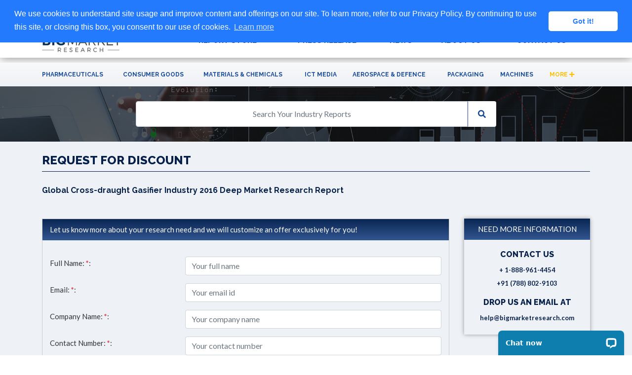

--- FILE ---
content_type: text/html; charset=UTF-8
request_url: https://www.bigmarketresearch.com/request-for-discount/377054
body_size: 13961
content:
<!DOCTYPE html>
<html lang="en">
<head>
  <meta charset="UTF-8">
  <meta name="viewport" content="width=device-width, initial-scale=1.0">
  <meta http-equiv="X-UA-Compatible" content="ie=edge">
  <meta name="yandex-verification" content="18faab897a0e0008" />
  <meta name="google-site-verification" content="fKOlehCEKgbBMbSgWGXiWjb-EyeGbIrzUVVaKmvnNZw" />
  <meta name="msvalidate.01" content="DB3887547EF4FC7DC7B5D2FA175B4D31" />
  <meta name="naver-site-verification" content="00c19bb9e375e43b4ff3886d4d6138e26dd1e0b6" />
  
  <meta name="robots" content="noindex, nofollow">
<meta property="og:locale" content="en_US"/>
<meta property="og:site_name" content="Big Market Research" />
<meta name="twitter:card" content="summary" />
<meta name="twitter:site" content="https://www.bigmarketresearch.com/" />
<meta name="keywords" content="Big Market Research">
<meta name="description" content="Big Market Research">
<meta name="author" content="Big Market Research">
<meta name="csrf-token" content="wadhKnfghBGEc4kU72iuGScuGNP6Tf2tYj6sCLTR">
<meta name="api-base-url" content="https://www.bigmarketresearch.com">
<title>Big Market Research</title>
  <link rel="icon" href="https://www.bigmarketresearch.com/newassets/images/Big-Fav-icon.png"/>

  <link rel="icon" type="image" href="https://www.bigmarketresearch.com/newassets/images/Big-Fav-icon.png" sizes="16x16">
  
  <link rel="stylesheet" href="https://maxcdn.bootstrapcdn.com/bootstrap/4.3.1/css/bootstrap.min.css">
  <link rel="stylesheet" href="https://www.bigmarketresearch.com/newassets/css/new-style.css?v=1.5">
  <link rel="stylesheet" href="https://www.bigmarketresearch.com/newassets/css/radio-style.css">
  <link rel="stylesheet" href="https://www.bigmarketresearch.com/newassets/css/toast.css">
  <link rel="stylesheet" href="https://www.bigmarketresearch.com/newassets/css/webslidemenu.css">
  <link rel="stylesheet" href="https://use.fontawesome.com/releases/v5.7.2/css/all.css">
  <link href='https://fonts.googleapis.com/css?family=Lato:400,700' rel='stylesheet' type='text/css'>
  <link href='https://fonts.googleapis.com/css?family=Raleway:400,500,600,700,800' rel='stylesheet' type='text/css'>
  <link rel="stylesheet" type="text/css" href="//cdnjs.cloudflare.com/ajax/libs/cookieconsent2/3.1.0/cookieconsent.min.css" />
  <script src="//cdnjs.cloudflare.com/ajax/libs/cookieconsent2/3.1.0/cookieconsent.min.js"></script>
  <script>
  window.addEventListener("load", function(){
  window.cookieconsent.initialise({
  "palette": {
  "popup": {
  "background": "#237afc"
  },
  "button": {
  "background": "#fff",
  "text": "#237afc"
  }
  },
  "theme": "classic",
  "position": "top",
  "content": {
  "message": "We use cookies to understand site usage and improve content and offerings on our site. To learn more, refer to our Privacy Policy. By continuing to use this site, or closing this box, you consent to our use of cookies.",
  "href": "https://www.bigmarketresearch.com/privacy-policy"
  }
  })});
  </script>
  <script type="application/ld+json">
    { "@context" : "http://schema.org",
      "@type" : "Organization",
      "name" : "Big Market Research",
      "url" : "https://www.bigmarketresearch.com",
      "sameAs" : [ "https://www.linkedin.com/company/big-market-research",
        "https://twitter.com/bigmarketreport",
        "https://www.facebook.com/bigmarketresearch",
        "https://www.youtube.com/user/bigmarketresearch"] 
    }
  </script>
  <script>
    (function(i,s,o,g,r,a,m){i['GoogleAnalyticsObject']=r;i[r]=i[r]||function(){  (i[r].q=i[r].q||[]).push(arguments)},i[r].l=1*new Date();a=s.createElement(o),  m=s.getElementsByTagName(o)[0];a.async=1;a.src=g;m.parentNode.insertBefore(a,m)  })(window,document,'script','https://www.google-analytics.com/analytics.js','ga');  ga('create', 'UA-96900801-1', 'auto');  ga('send', 'pageview');
  </script>
  <!-- Yandex.Metrika counter -->
  <script type="text/javascript" >
    (function(m,e,t,r,i,k,a){m[i]=m[i]||function(){(m[i].a=m[i].a||[]).push(arguments)};
    m[i].l=1*new Date();k=e.createElement(t),a=e.getElementsByTagName(t)[0],k.async=1,k.src=r,a.parentNode.insertBefore(k,a)})
    (window, document, "script", "https://mc.yandex.ru/metrika/tag.js", "ym");

    ym(53682991, "init", {
          clickmap:true,
          trackLinks:true,
          accurateTrackBounce:true,
          webvisor:true
    });
  </script>
  <noscript>
    <div><img src="https://mc.yandex.ru/watch/53682991" style="position:absolute; left:-9999px;" alt="" /></div>
  </noscript>
<!-- /Yandex.Metrika counter -->
  
                              <script>!function(a){var e="https://s.go-mpulse.net/boomerang/",t="addEventListener";if("False"=="True")a.BOOMR_config=a.BOOMR_config||{},a.BOOMR_config.PageParams=a.BOOMR_config.PageParams||{},a.BOOMR_config.PageParams.pci=!0,e="https://s2.go-mpulse.net/boomerang/";if(window.BOOMR_API_key="QXL98-VDBTD-EYCKE-PNAHN-RE9WB",function(){function n(e){a.BOOMR_onload=e&&e.timeStamp||(new Date).getTime()}if(!a.BOOMR||!a.BOOMR.version&&!a.BOOMR.snippetExecuted){a.BOOMR=a.BOOMR||{},a.BOOMR.snippetExecuted=!0;var i,_,o,r=document.createElement("iframe");if(a[t])a[t]("load",n,!1);else if(a.attachEvent)a.attachEvent("onload",n);r.src="javascript:void(0)",r.title="",r.role="presentation",(r.frameElement||r).style.cssText="width:0;height:0;border:0;display:none;",o=document.getElementsByTagName("script")[0],o.parentNode.insertBefore(r,o);try{_=r.contentWindow.document}catch(O){i=document.domain,r.src="javascript:var d=document.open();d.domain='"+i+"';void(0);",_=r.contentWindow.document}_.open()._l=function(){var a=this.createElement("script");if(i)this.domain=i;a.id="boomr-if-as",a.src=e+"QXL98-VDBTD-EYCKE-PNAHN-RE9WB",BOOMR_lstart=(new Date).getTime(),this.body.appendChild(a)},_.write("<bo"+'dy onload="document._l();">'),_.close()}}(),"".length>0)if(a&&"performance"in a&&a.performance&&"function"==typeof a.performance.setResourceTimingBufferSize)a.performance.setResourceTimingBufferSize();!function(){if(BOOMR=a.BOOMR||{},BOOMR.plugins=BOOMR.plugins||{},!BOOMR.plugins.AK){var e=""=="true"?1:0,t="",n="cj3nrcyxzcoaw2lxolfa-f-e585f7d1e-clientnsv4-s.akamaihd.net",i="false"=="true"?2:1,_={"ak.v":"39","ak.cp":"785587","ak.ai":parseInt("495469",10),"ak.ol":"0","ak.cr":9,"ak.ipv":4,"ak.proto":"h2","ak.rid":"9d5ad1d7","ak.r":44387,"ak.a2":e,"ak.m":"a","ak.n":"essl","ak.bpcip":"18.118.216.0","ak.cport":38642,"ak.gh":"23.192.164.11","ak.quicv":"","ak.tlsv":"tls1.3","ak.0rtt":"","ak.0rtt.ed":"","ak.csrc":"-","ak.acc":"","ak.t":"1769435850","ak.ak":"hOBiQwZUYzCg5VSAfCLimQ==zoSpRSfJaR/ylNVDl7Cbz9zv7Lm39u95b+lKuUJgQr/e+ybq5pBrTD2JQ53xXZbKwawTrRyuIQsgLmYhBBYpNdD2+cNto33x2vkbmLvyNaKW/mxXM73alJPWGMB3h6onE2fFubNbxdfflkp4VMy189DFvBwu9t6NgTXPjZHoe4zipgU3ZOxa1vZ8rPTG5pDSWNQvx/E/s1+rZt5KbTfzqf4K9Pdt8nq2UOU6aJ+sfX2jXxuTNP5Js74hpatcrYT7N+tdMizpJyhCaLT6AqJp41bXW1djULWlXKROdfO4GOTmwBdwRvkq2kD4j4gT/mv613g35fNndCxGuG0MjzkLiSKwYABvGzhk90PtvKLu8knJGJ1XV/fivG/YKAwCwa1cbNAwPQk/p9IQvEaoY+6NC7tJheMgCvoaBbRXPPv7k38=","ak.pv":"","ak.dpoabenc":"","ak.tf":i};if(""!==t)_["ak.ruds"]=t;var o={i:!1,av:function(e){var t="http.initiator";if(e&&(!e[t]||"spa_hard"===e[t]))_["ak.feo"]=void 0!==a.aFeoApplied?1:0,BOOMR.addVar(_)},rv:function(){var a=["ak.bpcip","ak.cport","ak.cr","ak.csrc","ak.gh","ak.ipv","ak.m","ak.n","ak.ol","ak.proto","ak.quicv","ak.tlsv","ak.0rtt","ak.0rtt.ed","ak.r","ak.acc","ak.t","ak.tf"];BOOMR.removeVar(a)}};BOOMR.plugins.AK={akVars:_,akDNSPreFetchDomain:n,init:function(){if(!o.i){var a=BOOMR.subscribe;a("before_beacon",o.av,null,null),a("onbeacon",o.rv,null,null),o.i=!0}return this},is_complete:function(){return!0}}}}()}(window);</script></head>

<body>


<script type="text/javascript">window.__lc=window.__lc||{};window.__lc.license=8215461;window.__lc.chat_between_groups=false;(function(){var b=document.createElement("script");b.type="text/javascript";b.async=true;b.src=("https:"==document.location.protocol?"https://":"http://")+"cdn.livechatinc.com/tracking.js";var a=document.getElementsByTagName("script")[0];a.parentNode.insertBefore(b,a)})();
</script>

  <style>.fixed-div {background: #0d2e4d; padding: 10px 10px; position: fixed; top: 0; width: 100%; color: #333; z-index: 10000; } .fixed-div p{color: #fff;padding: 5px 0 0 0;font-size: 1.4em;} .fixed-div .btn{ background: #fff; color: #0d2e4d; font-weight: 600; padding: 7px 20px; }</style>
<div class="fixed-div">
    <div class="container">
        <div class="row">
            <div class="col-md-6 offset-md-2">
                <p>Request for Covid-19 Impact Assessment of this Report</p>
            </div>
            <div class="col-md-3">
                <a href="/contact-us" class="btn">Take Action</a>
            </div>
        </div>
    </div>
</div>
<nav class="nav-container">
    <div id="contact-details">
      <div class="container">
        <div class="row justify-content-end">
          <div class="col-md-12 col-sm-12 col-12">
            <ul class="list-inline top-contact-info  mb-2">
              <li class="list-inline-item contact-details-contents">
                <p class="sprite sp_header_call"></p>&nbsp;<a href="tel:18889614454"> + 1-888-961-4454
                </a>(TOLL-FREE)
              </li>
              <!--li class="list-inline-item contact-details-contents">
                <p class="sprite sp_header_call"></p>&nbsp;<a href="tel:917888029103">
                  +91 (788) 802-9103</a>
              </li-->
              <li class="list-inline-item contact-details-contents">
                <p class="sprite sp_header_mail"></p>&nbsp;&nbsp; <a
                  href="mailto:help@bigmarketresearch.com">help@bigmarketresearch.com</a>
              </li>
            </ul>
          </div>
        </div>
      </div>
    </div>
    <div class="container">
      <div class="row">
        <div class="col-md-3 col-9">
          <a href="https://www.bigmarketresearch.com">
            <img alt="Big Market Research" class="site-logo"
              src="https://www.bigmarketresearch.com/newassets/images/BMR-logo.png" id="logo" style="height: auto;">
          </a>
        </div>
        <div class="col-md-9 col-3">
          <div class="wsmenucontainer clearfix" style="margin-top: 15px;">
            <div class="wsmenuexpandermain slideRight">
              <a id="navToggle" class="animated-arrow slideLeft" href="#"><span></span></a>
            </div>
            <div class="wsmenucontent overlapblackbg"></div>
            <div class="header">
              <!--Menu HTML Code-->
              <nav class="wsmenu slideLeft clearfix">
                <ul class="mobile-sub wsmenu-list">
                  <li>
                  <a href="https://www.bigmarketresearch.com/latest-reports">REPORT STORE</a>
                  </li>
                  <li>
                    <a href="https://www.bigmarketresearch.com/press-releases">PRESS RELEASE</a>
                  </li>
                  <li>
                    <a href="https://www.bigmarketresearch.com/news-listing">NEWS</a>
                  </li>
                  <li>
                    <a href="https://www.bigmarketresearch.com/about-us">ABOUT US</a>
                  </li>
                  <li>
                    <a href="https://www.bigmarketresearch.com/contact-us">CONTACT US</a>
                  </li>
                  
                </ul>
              </nav>
            </div>
          </div>
        </div>
      </div>
    </div>
</nav><div class="category-bar">
  <div class="container">
    <nav class="wsmenu clearfix category-nav">
      <ul class="mobile-sub wsmenu-list category-header-list">
        <li>
          <span class="wsmenu-click">
            <i class="wsmenu-arrow fa fa-angle-down"></i>
          </span>
          <a href="https://www.bigmarketresearch.com/pharmaceuticals-market-report" style="height: 53px;">Pharmaceuticals</a>
        </li>
        <li>
          <span class="wsmenu-click">
            <i class="wsmenu-arrow fa fa-angle-down"></i>
          </span>
          <a href="https://www.bigmarketresearch.com/consumer-goods-market-report" style="height: 53px;">Consumer Goods</a>
        </li>
        <li>
          <span class="wsmenu-click">
            <i class="wsmenu-arrow fa fa-angle-down"></i>
          </span>
          <a href="https://www.bigmarketresearch.com/materials-and-chemicals-market-report" style="height: 53px;">Materials &amp;
            Chemicals</a>
        </li>
        <li>
          <span class="wsmenu-click">
            <i class="wsmenu-arrow fa fa-angle-down"></i>
          </span>
          <a href="https://www.bigmarketresearch.com/information-and-communication-technology-and-media-market-report" style="height: 53px;">ICT
            Media</a>
        </li>
        <li>
          <span class="wsmenu-click">
            <i class="wsmenu-arrow fa fa-angle-down"></i>
          </span>
          <a href="https://www.bigmarketresearch.com/aerospace-and-defence-market-report" style="height: 53px;">Aerospace &amp; Defence</a>
        </li>
        <li>
          <span class="wsmenu-click">
            <i class="wsmenu-arrow fa fa-angle-down"></i>
          </span>
          <a href="https://www.bigmarketresearch.com/packaging-market-report" style="height: 53px;">Packaging</a>
        </li>
        <li>
          <span class="wsmenu-click">
            <i class="wsmenu-arrow fa fa-angle-down"></i>
          </span>
          <a href="https://www.bigmarketresearch.com/machines-market-report" style="height: 53px;">Machines</a>
        </li>
        <li>
          <a href="https://www.bigmarketresearch.com/browse-categories" style="color:#ffbf00;">More <i class="fas fa-plus"></i></a>
        </li>
      </ul>
    </nav>
  </div>
</div><div class="search-bar-bg">
    <div class="container">
      <div class="row justify-content-center">
        <div class="col-12 col-md-8">
          <form  name="searchKeyword" autocomplete="off" method="POST" action="https://www.bigmarketresearch.com/goto-search" >
            <input type="hidden" name="_token" value="wadhKnfghBGEc4kU72iuGScuGNP6Tf2tYj6sCLTR">          <div class="autocomplete input-group">
            <input type="text" class="form-control myInput" name="query" id="myInput" placeholder="Search Your Industry Reports" required>
            <div class="input-group-append">
              <button class="btn btn-search-bar" type="submit" id="button-addon2">
                <i class="fas fa-search"></i>
              </button>
            </div>
          </div>
          </form>
        </div>
      </div>
    </div>
</div>
<div id="body-container">
    <div class="container">
      <div class="row">
        <div class="col-md-12 col-12">
          <h2 class="web-page-heading mt-4 mb-2">Request for Discount</h2>
          <div class="border-div mb-4"></div>
                    <a class="report-listing-title" href="https://www.bigmarketresearch.com/global-cross-draught-gasifier-industry-deep-research-report-market">
            Global Cross-draught Gasifier Industry 2016 Deep Market Research Report
          </a>
          <!-- <div class="clearfix"></div>
          <ul class="list-inline rd-cat">
            <li class="list-inline-item">ALL382656</li>
            <li class="list-inline-item"> Pages</li>
            <li class="list-inline-item">June 2018</li>
            <li class="list-inline-item">Food and Beverages</li>
          </ul> -->
          <div class="clearfix mb-3"></div>
          <div class="clearfix"> &nbsp;</div>
        </div>
        <div class="col-md-8 col-lg-9 col-12">
          <div class="billing-information">
            <div class="rd-purchase-options-header" style="text-transform:unset;text-align:left;">
              Let us know more about your research need and we will customize an offer exclusively for you!
            </div>
            <div class="m-2">
                           </div>
            <form id="registrationForm" method="POST" action="https://www.bigmarketresearch.com/lead">
               <input type="hidden" name="_token" value="wadhKnfghBGEc4kU72iuGScuGNP6Tf2tYj6sCLTR">              <div class="billing-form">
                <!-- billing form starts -->
              <input type="hidden" name="query_type" value="Request for Discount">
                            <input type="hidden" name="report_id" value="377054">
                <div class="form-group row">
                  <label class="control-label col-sm-3 col-md-4" for="full_name">Full Name:
                    <strong class="text-danger">*</strong>:
                  </label>
                  <div class="col-sm-9 col-md-8">
                    <input class="form-control" name="full_name" id="full_name" placeholder="Your full name"
                    type="text">
                    <!-- /input-group -->
                  </div>
                </div>
                <div class="form-group row">
                  <label class="control-label col-sm-3 col-md-4" for="email">Email:
                    <strong class="text-danger">*</strong>:
                  </label>
                  <div class="col-sm-9 col-md-8">
                    <input class="form-control" name="email" id="email" type="text"
                    placeholder="Your email id">
                    <!-- /input-group -->
                  </div>
                </div>
                <div class="form-group row">
                  <label class="control-label col-sm-3 col-md-4" for="company_name">Company Name:
                    <strong class="text-danger">*</strong>:
                  </label>
                  <div class="col-sm-9 col-md-8">
                    <input class="form-control" name="company_name" id="company_name" type="text"
                    placeholder="Your company name">
                    <!-- /input-group -->
                  </div>
                </div>
                
                <div class="form-group row">
                  <label class="control-label col-sm-3 col-md-4" for="contact_number">Contact Number:
                    <strong class="text-danger">*</strong>:
                  </label>
                  <div class="col-sm-9 col-md-8">
                    <input class="form-control" name="contact_number" id="contact_number" type="text"
                    placeholder="Your contact number">
                    <!-- /input-group -->
                  </div>
                </div>
                <div class="form-group row">
                  <label class="control-label col-sm-3 col-md-4" for="country">Country:
                    <strong class="text-danger">*</strong>:
                  </label>
                  <div class="col-sm-9 col-md-8">
                    <select name="country" id="country" class="form-control country-name">
                        <option value="">Select Country</option>
                        <option value="+(93)-Afghanistan">Afghanistan (+93)</option>
                        <option value="+(355)-Albania">Albania (+355)</option>
                        <option value="+(213)-Algeria">Algeria (+213)</option>
                        <option value="+(1684)-American Samoa">American Samoa (+1684)</option>
                        <option value="+(376)-Andorra">Andorra (+376)</option>
                        <option value="+(244)-Angola">Angola (+244)</option>
                        <option value="+(1264)-Anguilla">Anguilla (+1264)</option>
                        <option value="+(0)-Antarctica">Antarctica (+0)</option>
                        <option value="+(1268)-Antigua and Barbuda">Antigua and Barbuda (+1268)</option>
                        <option value="+(54)-Argentina">Argentina (+54)</option>
                        <option value="+(374)-Armenia">Armenia (+374)</option>
                        <option value="+(297)-Aruba">Aruba (+297)</option>
                        <option value="+(61)-Australia">Australia (+61)</option>
                        <option value="+(43)-Austria">Austria (+43)</option>
                        <option value="+(994)-Azerbaijan">Azerbaijan (+994)</option>
                        <option value="+(1242)-Bahamas">Bahamas (+1242)</option>
                        <option value="+(973)-Bahrain">Bahrain (+973)</option>
                        <option value="+(880)-Bangladesh">Bangladesh (+880)</option>
                        <option value="+(1246)-Barbados">Barbados (+1246)</option>
                        <option value="+(375)-Belarus">Belarus (+375)</option>
                        <option value="+(32)-Belgium">Belgium (+32)</option>
                        <option value="+(501)-Belize">Belize (+501)</option>
                        <option value="+(229)-Benin">Benin (+229)</option>
                        <option value="+(1441)-Bermuda">Bermuda (+1441)</option>
                        <option value="+(975)-Bhutan">Bhutan (+975)</option>
                        <option value="+(591)-Bolivia">Bolivia (+591)</option>
                        <option value="+(387)-Bosnia and Herzegovina">Bosnia and Herzegovina (+387)</option>
                        <option value="+(267)-Botswana">Botswana (+267)</option>
                        <option value="+(0)-Bouvet Island">Bouvet Island (+0)</option>
                        <option value="+(55)-Brazil">Brazil (+55)</option>
                        <option value="+(246)-British Indian Ocean Territory">British Indian Ocean Territory (+246)
                        </option>
                        <option value="+(673)-Brunei Darussalam">Brunei Darussalam (+673)</option>
                        <option value="+(359)-Bulgaria">Bulgaria (+359)</option>
                        <option value="+(226)-Burkina Faso">Burkina Faso (+226)</option>
                        <option value="+(257)-Burundi">Burundi (+257)</option>
                        <option value="+(855)-Cambodia">Cambodia (+855)</option>
                        <option value="+(237)-Cameroon">Cameroon (+237)</option>
                        <option value="+(1)-Canada">Canada (+1)</option>
                        <option value="+(238)-Cape Verde">Cape Verde (+238)</option>
                        <option value="+(1345)-Cayman Islands">Cayman Islands (+1345)</option>
                        <option value="+(236)-Central African Republic">Central African Republic (+236)</option>
                        <option value="+(235)-Chad">Chad (+235)</option>
                        <option value="+(56)-Chile">Chile (+56)</option>
                        <option value="+(86)-China">China (+86)</option>
                        <option value="+(61)-Christmas Island">Christmas Island (+61)</option>
                        <option value="+(672)-Cocos (Keeling) Islands">Cocos (Keeling) Islands (+672)</option>
                        <option value="+(57)-Colombia">Colombia (+57)</option>
                        <option value="+(269)-Comoros">Comoros (+269)</option>
                        <option value="+(242)-Congo">Congo (+242)</option>
                        <option value="+(242)-Congo, the Democratic Republic of the">Congo, the Democratic Republic of
                          the (+242)</option>
                        <option value="+(682)-Cook Islands">Cook Islands (+682)</option>
                        <option value="+(506)-Costa Rica">Costa Rica (+506)</option>
                        <option value="+(225)-Cote D'Ivoire">Cote D'Ivoire (+225)</option>
                        <option value="+(385)-Croatia">Croatia (+385)</option>
                        <option value="+(53)-Cuba">Cuba (+53)</option>
                        <option value="+(357)-Cyprus">Cyprus (+357)</option>
                        <option value="+(420)-Czech Republic">Czech Republic (+420)</option>
                        <option value="+(45)-Denmark">Denmark (+45)</option>
                        <option value="+(253)-Djibouti">Djibouti (+253)</option>
                        <option value="+(1767)-Dominica">Dominica (+1767)</option>
                        <option value="+(1809)-Dominican Republic">Dominican Republic (+1809)</option>
                        <option value="+(593)-Ecuador">Ecuador (+593)</option>
                        <option value="+(20)-Egypt">Egypt (+20)</option>
                        <option value="+(503)-El Salvador">El Salvador (+503)</option>
                        <option value="+(240)-Equatorial Guinea">Equatorial Guinea (+240)</option>
                        <option value="+(291)-Eritrea">Eritrea (+291)</option>
                        <option value="+(372)-Estonia">Estonia (+372)</option>
                        <option value="+(251)-Ethiopia">Ethiopia (+251)</option>
                        <option value="+(500)-Falkland Islands (Malvinas)">Falkland Islands (Malvinas) (+500)</option>
                        <option value="+(298)-Faroe Islands">Faroe Islands (+298)</option>
                        <option value="+(679)-Fiji">Fiji (+679)</option>
                        <option value="+(358)-Finland">Finland (+358)</option>
                        <option value="+(33)-France">France (+33)</option>
                        <option value="+(594)-French Guiana">French Guiana (+594)</option>
                        <option value="+(689)-French Polynesia">French Polynesia (+689)</option>
                        <option value="+(0)-French Southern Territories">French Southern Territories (+0)</option>
                        <option value="+(241)-Gabon">Gabon (+241)</option>
                        <option value="+(220)-Gambia">Gambia (+220)</option>
                        <option value="+(995)-Georgia">Georgia (+995)</option>
                        <option value="+(49)-Germany">Germany (+49)</option>
                        <option value="+(233)-Ghana">Ghana (+233)</option>
                        <option value="+(350)-Gibraltar">Gibraltar (+350)</option>
                        <option value="+(30)-Greece">Greece (+30)</option>
                        <option value="+(299)-Greenland">Greenland (+299)</option>
                        <option value="+(1473)-Grenada">Grenada (+1473)</option>
                        <option value="+(590)-Guadeloupe">Guadeloupe (+590)</option>
                        <option value="+(1671)-Guam">Guam (+1671)</option>
                        <option value="+(502)-Guatemala">Guatemala (+502)</option>
                        <option value="+(224)-Guinea">Guinea (+224)</option>
                        <option value="+(245)-Guinea-Bissau">Guinea-Bissau (+245)</option>
                        <option value="+(592)-Guyana">Guyana (+592)</option>
                        <option value="+(509)-Haiti">Haiti (+509)</option>
                        <option value="+(0)-Heard Island and Mcdonald Islands">Heard Island and Mcdonald Islands (+0)
                        </option>
                        <option value="+(39)-Holy See (Vatican City State)">Holy See (Vatican City State) (+39)</option>
                        <option value="+(504)-Honduras">Honduras (+504)</option>
                        <option value="+(852)-Hong Kong">Hong Kong (+852)</option>
                        <option value="+(36)-Hungary">Hungary (+36)</option>
                        <option value="+(354)-Iceland">Iceland (+354)</option>
                        <option value="+(91)-India">India (+91)</option>
                        <option value="+(62)-Indonesia">Indonesia (+62)</option>
                        <option value="+(98)-Iran, Islamic Republic of">Iran, Islamic Republic of (+98)</option>
                        <option value="+(964)-Iraq">Iraq (+964)</option>
                        <option value="+(353)-Ireland">Ireland (+353)</option>
                        <option value="+(972)-Israel">Israel (+972)</option>
                        <option value="+(39)-Italy">Italy (+39)</option>
                        <option value="+(1876)-Jamaica">Jamaica (+1876)</option>
                        <option value="+(81)-Japan">Japan (+81)</option>
                        <option value="+(962)-Jordan">Jordan (+962)</option>
                        <option value="+(7)-Kazakhstan">Kazakhstan (+7)</option>
                        <option value="+(254)-Kenya">Kenya (+254)</option>
                        <option value="+(686)-Kiribati">Kiribati (+686)</option>
                        <option value="+(850)-Korea, Democratic People's Republic of">Korea, Democratic People's
                          Republic of (+850)</option>
                        <option value="+(82)-Korea, Republic of">Korea, Republic of (+82)</option>
                        <option value="+(965)-Kuwait">Kuwait (+965)</option>
                        <option value="+(996)-Kyrgyzstan">Kyrgyzstan (+996)</option>
                        <option value="+(856)-Lao People's Democratic Republic">Lao People's Democratic Republic (+856)
                        </option>
                        <option value="+(371)-Latvia">Latvia (+371)</option>
                        <option value="+(961)-Lebanon">Lebanon (+961)</option>
                        <option value="+(266)-Lesotho">Lesotho (+266)</option>
                        <option value="+(231)-Liberia">Liberia (+231)</option>
                        <option value="+(218)-Libyan Arab Jamahiriya">Libyan Arab Jamahiriya (+218)</option>
                        <option value="+(423)-Liechtenstein">Liechtenstein (+423)</option>
                        <option value="+(370)-Lithuania">Lithuania (+370)</option>
                        <option value="+(352)-Luxembourg">Luxembourg (+352)</option>
                        <option value="+(853)-Macao">Macao (+853)</option>
                        <option value="+(389)-Macedonia, the Former Yugoslav Republic of">Macedonia, the Former Yugoslav
                          Republic of (+389)</option>
                        <option value="+(261)-Madagascar">Madagascar (+261)</option>
                        <option value="+(265)-Malawi">Malawi (+265)</option>
                        <option value="+(60)-Malaysia">Malaysia (+60)</option>
                        <option value="+(960)-Maldives">Maldives (+960)</option>
                        <option value="+(223)-Mali">Mali (+223)</option>
                        <option value="+(356)-Malta">Malta (+356)</option>
                        <option value="+(692)-Marshall Islands">Marshall Islands (+692)</option>
                        <option value="+(596)-Martinique">Martinique (+596)</option>
                        <option value="+(222)-Mauritania">Mauritania (+222)</option>
                        <option value="+(230)-Mauritius">Mauritius (+230)</option>
                        <option value="+(269)-Mayotte">Mayotte (+269)</option>
                        <option value="+(52)-Mexico">Mexico (+52)</option>
                        <option value="+(691)-Micronesia, Federated States of">Micronesia, Federated States of (+691)
                        </option>
                        <option value="+(373)-Moldova, Republic of">Moldova, Republic of (+373)</option>
                        <option value="+(377)-Monaco">Monaco (+377)</option>
                        <option value="+(976)-Mongolia">Mongolia (+976)</option>
                        <option value="+(1664)-Montserrat">Montserrat (+1664)</option>
                        <option value="+(212)-Morocco">Morocco (+212)</option>
                        <option value="+(258)-Mozambique">Mozambique (+258)</option>
                        <option value="+(95)-Myanmar">Myanmar (+95)</option>
                        <option value="+(264)-Namibia">Namibia (+264)</option>
                        <option value="+(674)-Nauru">Nauru (+674)</option>
                        <option value="+(977)-Nepal">Nepal (+977)</option>
                        <option value="+(31)-Netherlands">Netherlands (+31)</option>
                        <option value="+(599)-Netherlands Antilles">Netherlands Antilles (+599)</option>
                        <option value="+(687)-New Caledonia">New Caledonia (+687)</option>
                        <option value="+(64)-New Zealand">New Zealand (+64)</option>
                        <option value="+(505)-Nicaragua">Nicaragua (+505)</option>
                        <option value="+(227)-Niger">Niger (+227)</option>
                        <option value="+(234)-Nigeria">Nigeria (+234)</option>
                        <option value="+(683)-Niue">Niue (+683)</option>
                        <option value="+(672)-Norfolk Island">Norfolk Island (+672)</option>
                        <option value="+(1670)-Northern Mariana Islands">Northern Mariana Islands (+1670)</option>
                        <option value="+(47)-Norway">Norway (+47)</option>
                        <option value="+(968)-Oman">Oman (+968)</option>
                        <option value="+(92)-Pakistan">Pakistan (+92)</option>
                        <option value="+(680)-Palau">Palau (+680)</option>
                        <option value="+(970)-Palestinian Territory, Occupied">Palestinian Territory, Occupied (+970)
                        </option>
                        <option value="+(507)-Panama">Panama (+507)</option>
                        <option value="+(675)-Papua New Guinea">Papua New Guinea (+675)</option>
                        <option value="+(595)-Paraguay">Paraguay (+595)</option>
                        <option value="+(51)-Peru">Peru (+51)</option>
                        <option value="+(63)-Philippines">Philippines (+63)</option>
                        <option value="+(0)-Pitcairn">Pitcairn (+0)</option>
                        <option value="+(48)-Poland">Poland (+48)</option>
                        <option value="+(351)-Portugal">Portugal (+351)</option>
                        <option value="+(1787)-Puerto Rico">Puerto Rico (+1787)</option>
                        <option value="+(974)-Qatar">Qatar (+974)</option>
                        <option value="+(262)-Reunion">Reunion (+262)</option>
                        <option value="+(40)-Romania">Romania (+40)</option>
                        <option value="+(70)-Russian Federation">Russian Federation (+70)</option>
                        <option value="+(250)-Rwanda">Rwanda (+250)</option>
                        <option value="+(290)-Saint Helena">Saint Helena (+290)</option>
                        <option value="+(1869)-Saint Kitts and Nevis">Saint Kitts and Nevis (+1869)</option>
                        <option value="+(1758)-Saint Lucia">Saint Lucia (+1758)</option>
                        <option value="+(508)-Saint Pierre and Miquelon">Saint Pierre and Miquelon (+508)</option>
                        <option value="+(1784)-Saint Vincent and the Grenadines">Saint Vincent and the Grenadines
                          (+1784)</option>
                        <option value="+(684)-Samoa">Samoa (+684)</option>
                        <option value="+(378)-San Marino">San Marino (+378)</option>
                        <option value="+(239)-Sao Tome and Principe">Sao Tome and Principe (+239)</option>
                        <option value="+(966)-Saudi Arabia">Saudi Arabia (+966)</option>
                        <option value="+(221)-Senegal">Senegal (+221)</option>
                        <option value="+(381)-Serbia and Montenegro">Serbia and Montenegro (+381)</option>
                        <option value="+(248)-Seychelles">Seychelles (+248)</option>
                        <option value="+(232)-Sierra Leone">Sierra Leone (+232)</option>
                        <option value="+(65)-Singapore">Singapore (+65)</option>
                        <option value="+(421)-Slovakia">Slovakia (+421)</option>
                        <option value="+(386)-Slovenia">Slovenia (+386)</option>
                        <option value="+(677)-Solomon Islands">Solomon Islands (+677)</option>
                        <option value="+(252)-Somalia">Somalia (+252)</option>
                        <option value="+(27)-South Africa">South Africa (+27)</option>
                        <option value="+(0)-South Georgia and the South Sandwich Islands">South Georgia and the South
                          Sandwich Islands (+0)</option>
                        <option value="+(34)-Spain">Spain (+34)</option>
                        <option value="+(94)-Sri Lanka">Sri Lanka (+94)</option>
                        <option value="+(249)-Sudan">Sudan (+249)</option>
                        <option value="+(597)-Suriname">Suriname (+597)</option>
                        <option value="+(47)-Svalbard and Jan Mayen">Svalbard and Jan Mayen (+47)</option>
                        <option value="+(268)-Swaziland">Swaziland (+268)</option>
                        <option value="+(46)-Sweden">Sweden (+46)</option>
                        <option value="+(41)-Switzerland">Switzerland (+41)</option>
                        <option value="+(963)-Syrian Arab Republic">Syrian Arab Republic (+963)</option>
                        <option value="+(886)-Taiwan, Province of China">Taiwan, Province of China (+886)</option>
                        <option value="+(992)-Tajikistan">Tajikistan (+992)</option>
                        <option value="+(255)-Tanzania, United Republic of">Tanzania, United Republic of (+255)</option>
                        <option value="+(66)-Thailand">Thailand (+66)</option>
                        <option value="+(670)-Timor-Leste">Timor-Leste (+670)</option>
                        <option value="+(228)-Togo">Togo (+228)</option>
                        <option value="+(690)-Tokelau">Tokelau (+690)</option>
                        <option value="+(676)-Tonga">Tonga (+676)</option>
                        <option value="+(1868)-Trinidad and Tobago">Trinidad and Tobago (+1868)</option>
                        <option value="+(216)-Tunisia">Tunisia (+216)</option>
                        <option value="+(90)-Turkey">Turkey (+90)</option>
                        <option value="+(7370)-Turkmenistan">Turkmenistan (+7370)</option>
                        <option value="+(1649)-Turks and Caicos Islands">Turks and Caicos Islands (+1649)</option>
                        <option value="+(688)-Tuvalu">Tuvalu (+688)</option>
                        <option value="+(256)-Uganda">Uganda (+256)</option>
                        <option value="+(380)-Ukraine">Ukraine (+380)</option>
                        <option value="+(971)-United Arab Emirates">United Arab Emirates (+971)</option>
                        <option value="+(44)-United Kingdom">United Kingdom (+44)</option>
                        <option value="+(1)-United States">United States (+1)</option>
                        <option value="+(1)-United States Minor Outlying Islands">United States Minor Outlying Islands
                          (+1)</option>
                        <option value="+(598)-Uruguay">Uruguay (+598)</option>
                        <option value="+(998)-Uzbekistan">Uzbekistan (+998)</option>
                        <option value="+(678)-Vanuatu">Vanuatu (+678)</option>
                        <option value="+(58)-Venezuela">Venezuela (+58)</option>
                        <option value="+(84)-Viet Nam">Viet Nam (+84)</option>
                        <option value="+(1284)-Virgin Islands, British">Virgin Islands, British (+1284)</option>
                        <option value="+(1340)-Virgin Islands, U.S.">Virgin Islands, U.S. (+1340)</option>
                        <option value="+(681)-Wallis and Futuna">Wallis and Futuna (+681)</option>
                        <option value="+(212)-Western Sahara">Western Sahara (+212)</option>
                        <option value="+(967)-Yemen">Yemen (+967)</option>
                        <option value="+(260)-Zambia">Zambia (+260)</option>
                        <option value="+(263)-Zimbabwe">Zimbabwe (+263)</option>
                    </select>
                     <!-- /input-group -->
                  </div>
                </div>
                <div class="form-group row">
                  <label class="control-label col-sm-3 col-md-4" for="message">Message:
                    <strong class="text-danger">*</strong>:
                  </label>
                  <div class="col-sm-9 col-md-8">
                    <textarea rows="3" class="form-control" name="message" id="message" placeholder="Your message"></textarea>
                    <!-- /input-group -->
                  </div>
                </div>
                <div class="form-group row">
                  <label class="control-label col-sm-3 col-md-4" for="security_code">Security Code:
                      <strong class="text-danger">*</strong>:
                  </label>
                  <div class="col-sm-3 col-md-3 disable-select">
                    <h5 id="captcha">
                      <span id="code">2150</span>
                    </h5>
                  </div>
                  <div class="col-sm-6 col-md-5">
                    <div class="input-group mb-3 refresh-captcha">
                      <input name="captcha_code" class="form-control captchacode" id="captcha_code"
                       type="text">
                      <div class="input-group-append">
                        <button class="btn btn-default captcha-button" type="button" onclick="generateCaptcha();">
                          <i class="fas fa-sync-alt"></i>
                        </button>
                      </div>
                    </div>
                  </div>
                </div>
                <div class="clearfix"></div>
                <div class="row xyz" style="display: none;">
                  <div class="col-sm-7">
                    <p style="font-size:14px;">Please input above shown text into input box or click <a
                        href="javascript:void(0)" onclick="captchaCode();" style="color:#ff8605;">refresh</a></p>
                  </div>
                  <div class="col-sm-5">
                    <input name="radio" style="display:inline-block" type="radio" value="Allowed Subscription"> &nbsp; I
                    wish to subscribe to newsletters, &nbsp;&nbsp;&nbsp;&nbsp;&nbsp;&nbsp;promotion mails, and new
                    offers
                  </div>
                  <div class="col-sm-7">
                    <input name="accept" style="display:inline-block" type="checkbox" data-bv-field="accept"><i
                      class="form-control-feedback" data-bv-icon-for="accept" style="display: none; top: 0px;"></i>
                    &nbsp; I accept the Terms and Conditions
                    <small data-bv-validator="notEmpty" data-bv-validator-for="accept" class="help-block"
                      style="display: none;">Please accept your Terms and Conditions</small></div>
                  <div class="col-sm-5">
                    <input name="radio" style="display:inline-block" type="radio" value="Not Allowed Subscription">
                    &nbsp; I am not interested
                  </div>
                </div>
                <div class="pqr" style="display: none;">
                  <input type="hidden" name="radio" value="NULL">
                </div>
                <br>
                <div class="form-group row justify-content-end">
                  <div class="col-lg-4 col-md-6 text-right">
                    <button type="submit" class="btn payment-button">
                      Submit &nbsp;&nbsp; <i class="fas fa-play"></i>
                    </button>
                  </div>
                </div>
              </div>
            </form>
          </div>
        </div>
        <div class="col-md-4 col-lg-3 col-12">
          <div class="rd-purchase-options">
            <div class="rd-purchase-options-header">
              Need More Information
            </div>
            <div class="need-info">
              <h3>Contact Us</h3>
              <p class="mb-3">
                <a href="tel:+ 1-888-961-4454">+ 1-888-961-4454</a><br />
                <!--a href="tel:+1-971-202-1575">+1-971-202-1575</a><br /-->
                <a href="tel:+91 (788) 802-9103">+91 (788) 802-9103</a>
              </p>
              <h3>Drop Us an email at</h3>
              <p>
                <a href="mailto:help@bigmarketresearch.com">help@bigmarketresearch.com</a>
              </p>
            </div>
          </div>
        </div>
      </div>
    </div>
</div>
<footer id="footer-bg">
  <div class="container">
    <div class="row">
      <div class="col-12 col-sm-8 col-md-4 col-lg-4">
        <div class="big-contact">
          <p class="footer-head">We are always ready to help you</p>
          <p class="sprite sp_footer_con-img hidden-xs"></p>
          <div class="footer_text">
            5933 NE Win Sivers Drive,<br>
            #205, Portland, OR 97220<br>
            United States<br>
          </div>
          <div class="clearfix mb-3"></div>
          <div class="footer_text">
            <p class="mb-0">
              <span class="sprite sp_call_answer hidden-xs"></span>
              <a href="tel:18889614454" style="color:#fff;">+ 1-888-961-4454 (USA/Canada)</a>
            </p>
            <!-- <p class="mb-0">
              <span class="sprite sp_call_answer hidden-xs"></span>
              <a href="tel:19712021575" style="color:#fff;">+ 1-971-202-1575 (USA)</a>
            </p> -->
            <!--p class="mb-0">
              <span class="sprite sp_call_answer hidden-xs"></span>
              <a href="tel:917888029103" style="color:#fff;">+ 91 (788) 802-9103 (India)</a>
            </p-->
            <p class="mb-0">
              <span class="sprite sp_mail hidden-xs"></span>
              <a href="mailto:help@bigmarketresearch.com" style="color:#fff;">help@bigmarketresearch.com</a>
            </p>
          </div>
        </div>
      </div>
      <div class="col-12 col-sm-4 col-md-2 col-lg-2">
        <div class="big-quick-links">
          <p class="footer-head">QUICK LINKS</p>
          <ul class="footer_nav" style="padding:0;">
          <li><span>&gt; &nbsp;&nbsp;</span> <a href="https://www.bigmarketresearch.com"> Home</a></li>
            <li> <span>&gt; &nbsp;&nbsp;</span> <a rel="nofollow"
                href="https://www.bigmarketresearch.com/payment-modes"> Payment Modes</a></li>
            <li> <span>&gt; &nbsp;&nbsp;</span> <a rel="nofollow"
                href="https://www.bigmarketresearch.com/privacy-policy"> Privacy</a></li>
            <li> <span>&gt; &nbsp;&nbsp;</span> <a rel="nofollow"
                href="https://www.bigmarketresearch.com/gdpr-policy">GDPR Policy</a></li>
            <li> <span>&gt; &nbsp;&nbsp;</span> <a rel="nofollow" href="https://www.bigmarketresearch.com/disclaimer">
                Disclaimer</a></li>
            <li> <span>&gt; &nbsp;&nbsp;</span> <a rel="nofollow"
                href="https://www.bigmarketresearch.com/return-policy"> Refund Policy</a></li>
            <li> <span>&gt; &nbsp;&nbsp;</span> <a rel="nofollow"
                href="https://www.bigmarketresearch.com/sitemap"> Site Map</a></li>
            <li> <span>&gt; &nbsp;&nbsp;</span> <a href="https://www.bigmarketresearch.com/contact-us"> Contact Us</a>
            </li>
          </ul>
        </div>
      </div>
      <div class="col-12 col-sm-12 col-md-2 col-lg-2">
        <div class="big-quick-links">
          <p class="footer-head">PRESS MEDIA</p>
          <ul class="footer_nav" style="padding:0;">
            <li> <span>&gt; &nbsp;&nbsp;</span> <a href="https://www.bigmarketresearch.com/press-releases"> Press
                Release</a></li>
            <li> <span>&gt; &nbsp;&nbsp;</span> <a href="https://www.bigmarketresearch.com/news-listing"> News</a></li>
            <!--<li> > &nbsp;&nbsp; <a href="#"> Our Blog</a></li>-->
          </ul>
        </div>
      </div>
      <div class="col-12 col-sm-12 col-md-4 col-lg-4">
        
          <div>
            <div class="big-social">
              <p class="footer-head">STAY CONNECTED</p>
              <div style="line-height:10px;">
                <a rel="nofollow" href="https://www.linkedin.com/company/big-market-research" target="_blank"
                  class="sprite sp_lindin" aria-labelledby="laveldiv" aria-label="linkedin"></a>
                <a rel="nofollow" href="https://twitter.com/bigmarketreport" target="_blank"
                  class="sprite sp_twitter" aria-labelledby="laveldiv" aria-label="twitter"></a>
                <a rel="nofollow" href="https://www.facebook.com/bigmarketresearch" target="_blank"
                  class="sprite sp_fb" aria-labelledby="laveldiv" aria-label="facebook"></a>
                <!--a rel="nofollow" href="https://www.bigmarketresearch.com/rss.xml" target="_blank"
                  class="sprite sp_rss"></a-->
                <!--a rel="nofollow" href="https://plus.google.com/+Bigmarketresearch" target="_blank"
                  class="sprite sp_gplus"></a-->
                <a rel="nofollow" href="https://bigmarketresearch.blogspot.com/" target="_blank"
                  class="sprite sp_blog" aria-labelledby="laveldiv" aria-label="blogspot"></a>
                <a rel="nofollow" href="https://www.youtube.com/user/bigmarketresearch" target="_blank"
                  class="sprite sp_youtube" aria-labelledby="laveldiv" aria-label="youtube"></a>
              </div>
            </div>
          </div>
          <div class="mt-3">
            <div class="big-credit">
              <p class="footer-head">WE ACCEPT</p>
              <img src="https://www.bigmarketresearch.com/newassets/images/visa.png" alt="" class="img-fluid">
            </div>
          </div>
        
        <!--row-->
      </div>
    </div>
  </div>
</footer>

<div class="footer-copyright">
  2026 &copy; Copyright Big Market Research
</div>
<!-- jQuery library -->
<script src="https://ajax.googleapis.com/ajax/libs/jquery/3.3.1/jquery.min.js"></script>

<!-- Popper JS -->
<script src="https://cdnjs.cloudflare.com/ajax/libs/popper.js/1.14.7/umd/popper.min.js"></script>

<!-- Latest compiled JavaScript -->
<script src="https://maxcdn.bootstrapcdn.com/bootstrap/4.3.1/js/bootstrap.min.js"></script>
<script src="https://www.bigmarketresearch.com/newassets/js/webslidemenu.js"></script>
<script src="https://www.bigmarketresearch.com/newassets/js/common.js?v=1.3"></script>
<script>



$(document).keyup(function (e) {
if ($(".myInput").is(":focus") && (e.keyCode == 13)) {
  //$("form").submit();

  $("form[name='searchKeyword']").submit();

}
});

</script>

<script>
    function autocomplete(inp, arr) {
      var currentFocus;
      inp.addEventListener("input", function(e) {
          var a, b, i, val = this.value;
          /*close any already open lists of autocompleted values*/
          closeAllLists();
          if (!val) { return false;}
          currentFocus = -1;
          /*create a DIV element that will contain the items (values):*/
          a = document.createElement("DIV");
          a.setAttribute("id", this.id + "autocomplete-list");
          a.setAttribute("class", "autocomplete-items");
          /*append the DIV element as a child of the autocomplete container:*/
          this.parentNode.appendChild(a);
          /*for each item in the array...*/
          if (val.length % 2 == 0) {
              $.ajax({
                  url: "https://www.bigmarketresearch.com/reports/search",
                  type: 'GET',
                  data: {
                    query: val
                  },
                  error: function () {
                      alert('Error while fetching data');
                  },
                  success: function (response) {
                    // console.log(response);
                    arr = response;
                  }
              });
            }
          for (i = 0; i < arr.length; i++) {
            /*check if the item starts with the same letters as the text field value:*/
            b = document.createElement("DIV");
            if (arr[i].id > 2957620) {
              b.innerHTML = `<a class="https://www.bigmarketresearch.com/report/${arr[i].id}/${arr[i].report_url}">${arr[i].report_title.substring(0, 90)}...</a>`;
            }else{
              b.innerHTML = `<a class="https://www.bigmarketresearch.com/${arr[i].report_url}-market">${arr[i].report_title.substring(0, 90)}...</a>`;
            }
            b.addEventListener("click", function(e) {
                var url = this.getElementsByTagName("a")[0].getAttribute("class");
                window.open(url);
                  closeAllLists();
              });
            a.appendChild(b);
          }
      });
      /*execute a function presses a key on the keyboard:*/
      inp.addEventListener("keydown", function(e) {
          var x = document.getElementById(this.id + "autocomplete-list");
          if (x) x = x.getElementsByTagName("div");
          if (e.keyCode == 40) {
            currentFocus++;
            addActive(x);
          } else if (e.keyCode == 38) {
            currentFocus--;
            addActive(x);
          } else if (e.keyCode == 13) {
            e.preventDefault();
            if (currentFocus > -1) {
              if (x) x[currentFocus].click();
            }
          }
      });
      function addActive(x) {
        if (!x) return false;
        removeActive(x);
        if (currentFocus >= x.length) currentFocus = 0;
        if (currentFocus < 0) currentFocus = (x.length - 1);
        x[currentFocus].classList.add("autocomplete-active");
      }
      function removeActive(x) {
        for (var i = 0; i < x.length; i++) {
          x[i].classList.remove("autocomplete-active");
        }
      }
      function closeAllLists(elmnt) {
        var x = document.getElementsByClassName("autocomplete-items");
        for (var i = 0; i < x.length; i++) {
          if (elmnt != x[i] && elmnt != inp) {
            x[i].parentNode.removeChild(x[i]);
          }
        }
      }
      document.addEventListener("click", function (e) {
          closeAllLists(e.target);
      });
    }

    /*An array containing all the country names in the world:*/
    var countries = [];

    /*initiate the autocomplete function on the "myInput" element, and pass along the countries array as possible autocomplete values:*/
    function startAutocomplete(){

    }
    autocomplete(document.getElementById("myInput"), countries);
</script>
<script src="https://www.bigmarketresearch.com/js/bootstrapvalidator.min.js"></script>
<script>
   function generateCaptcha() {
     var a = Math.floor((Math.random() * 10));
     var b = Math.floor((Math.random() * 10));
     var c = Math.floor((Math.random() * 10));
     var d = Math.floor((Math.random() * 10));
     var captcha=a.toString()+b.toString()+c.toString()+d.toString();
     document.getElementById('code').innerHTML = captcha;
     e = $.Event('keypress');
    e.keyCode= 13; // enter
    $('#captcha_code').trigger(e);
    // $('#captcha_code').keydown();
    // $('#captcha_code').keypress();
    // $('#captcha_code').keyup();
   }
   generateCaptcha();
 </script>
 <script>
   $(document).ready(function() {
      $('#registrationForm').bootstrapValidator({
            // To use feedback icons, ensure that you use Bootstrap v3.1.0 or later
            feedbackIcons: {
               valid: 'glyphicon glyphicon-ok',
               invalid: 'glyphicon glyphicon-remove',
               validating: 'glyphicon glyphicon-refresh'
            },
            fields: {
            full_name: {
                  message: 'The full name is not valid',
                  validators: {
                        notEmpty: {
                           message: 'The full name is required and cannot be empty'
                        },
                        regexp: {
                            regexp: /^[a-zA-Z ]*$/,
                            message: 'The full name can only consist of alphabetical'
                        },
                        callback: {
                           message: 'Wrong Input',
                           callback: function (value, validator, $field) {
                              var fullName = $("#full_name").val();
                              $("#full_name").val(fullName.replace(/^\s+/,""));
                              return true;
                            }
                        }
                  }
               },
               email: {
                  validators: {
                        notEmpty: {
                           message: 'The email address is required and cannot be empty'
                        },
                        emailAddress: {
                           message: 'The email address is not a valid'
                        },
                        callback: {
                           message: 'Wrong Input',
                           callback: function (value, validator, $field) {
                              var fullName = $("#email").val();
                              $("#email").val(fullName.replace(/^\s+/,""));
                              return true;
                            }
                        }
                  }
               },
               company_name: {
                  validators: {
                        notEmpty: {
                           message: 'The company name is required and cannot be empty'
                        },
                        callback: {
                           message: 'Wrong Input',
                           callback: function (value, validator, $field) {
                              var fullName = $("#company_name").val();
                              $("#company_name").val(fullName.replace(/^\s+/,""));
                              return true;
                            }
                        }
                  }
               },
               job_role: {
                  validators: {
                        notEmpty: {
                           message: 'The job role is required and cannot be empty'
                        },
                        regexp: {
                            regexp: /^[a-zA-Z]+$/,
                            message: 'The job role can only consist of alphabetical'
                        },
                        callback: {
                           message: 'Wrong Input',
                           callback: function (value, validator, $field) {
                              var fullName = $("#job_role").val();
                              $("#job_role").val(fullName.replace(/^\s+/,""));
                              return true;
                            }
                        }
                  }
               },
               contact_number: {
                  validators: {
                        notEmpty: {
                           message: 'The contact number is required and cannot be empty'
                        },
                        regexp: {
                            regexp: /^[0-9]+$/,
                            message: 'The contact number can only consist of number'
                        },
                        callback: {
                           message: 'Wrong Input',
                           callback: function (value, validator, $field) {
                              var fullName = $("#contact_number").val();
                              $("#contact_number").val(fullName.replace(/^\s+/,""));
                              return true;
                            }
                        }
                  }
               },
               country: {
                  validators: {
                        notEmpty: {
                           message: 'The country name is required and cannot be empty'
                        }
                  }
               },
               message: {
                  validators: {
                        notEmpty: {
                           message: 'The message is required and cannot be empty'
                        },
                        callback: {
                           message: 'Wrong Input',
                           callback: function (value, validator, $field) {
                              var fullName = $("#message").val();
                              $("#message").val(fullName.replace(/^\s+/,""));
                              return true;
                            }
                        }
                  }
               },
               captcha_code: {
                  validators: {
                        notEmpty: {
                           message: 'The security code is required and cannot be empty'
                        },
                        callback: {
                           message: 'Wrong Security Code',
                           callback: function (value, validator, $field) {
                              var captchaVal = $("#code").text();
                              var captchaCode = $("#captcha_code").val();
                              if (captchaVal == captchaCode) {
                                 return true;
                              }
                              else {
                                 return false;
                              }
                        }
                     }
                  }
               }
            }
      });
   });
</script>
<script type="text/javascript">
    $(window).scroll(function() {
        if ($(this).scrollTop()>300)
        {
            $('.fixed-div').show(1000);
        }
        else
        {
            $('.fixed-div').hide(1000);
        }
    });
    $( document ).ready(function() {
        $('.fixed-div').hide(1000);
    });
</script>

    <a id="backtotop" title="Back to Top" href="javascript:return false;">
    <span class="edgtf-icon-stack">
      <i class="fas fa-chevron-up"></i>
    </span>
  </a>
  <script>
	$(document).ready(function(){
		$("#bmrPopup").modal('show');
	});
</script>
</body>
</html>


--- FILE ---
content_type: application/javascript; charset=UTF-8
request_url: https://api.livechatinc.com/v3.6/customer/action/get_dynamic_configuration?x-region=us-south1&license_id=8215461&client_id=c5e4f61e1a6c3b1521b541bc5c5a2ac5&url=https%3A%2F%2Fwww.bigmarketresearch.com%2Frequest-for-discount%2F377054&channel_type=code&jsonp=__5hywhco7def
body_size: 247
content:
__5hywhco7def({"organization_id":"67704c4d-2345-44e3-9f35-7ab4a76bb68b","livechat_active":true,"livechat":{"group_id":12,"client_limit_exceeded":false,"domain_allowed":true,"online_group_ids":[0,4,5,6,8,11,12,18,19],"config_version":"3886.0.15.4201.206.103.53.22.6.23.6.18.1","localization_version":"6bb83031e4f97736cbbada081b074fb6","language":"en"},"default_widget":"livechat"});